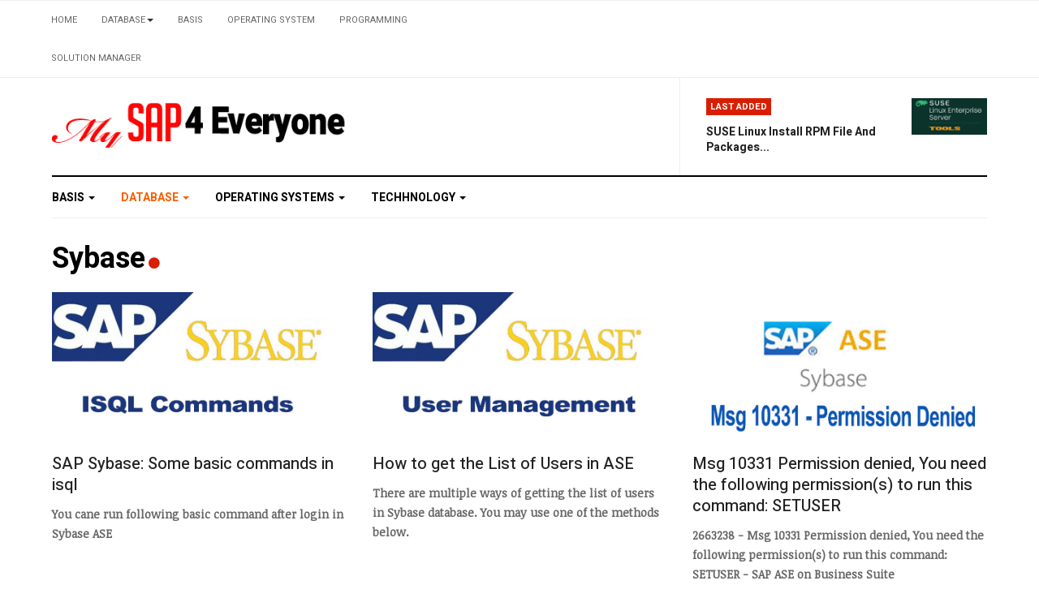

--- FILE ---
content_type: text/html; charset=utf-8
request_url: http://mysap.kechsol.com/index.php/mnu-database/sybase
body_size: 9342
content:

<!DOCTYPE html>
<html lang="en-gb" dir="ltr"
  class='com_content view-category layout-blog itemid-321 j54 j40 mm-hover'>

<head>
  <meta charset="utf-8">
	<meta name="generator" content="Joomla! - Open Source Content Management">
	<title>Sybase</title>
	<link href="/index.php/mnu-database/sybase?format=feed&amp;type=rss" rel="alternate" type="application/rss+xml" title="Sybase">
	<link href="/index.php/mnu-database/sybase?format=feed&amp;type=atom" rel="alternate" type="application/atom+xml" title="Sybase">
	<link href="/templates/ja_focus/favicon.ico" rel="icon" type="image/vnd.microsoft.icon">
<link href="/templates/ja_focus/css/bootstrap.css" rel="stylesheet">
	<link href="/templates/ja_focus/css/legacy-grid.css" rel="stylesheet">
	<link href="/plugins/system/t3/base-bs3/fonts/font-awesome/css/font-awesome.min.css" rel="stylesheet">
	<link href="/media/system/css/joomla-fontawesome.min.css" rel="stylesheet">
	<link href="/templates/ja_focus/css/template.css" rel="stylesheet">
	<link href="/templates/ja_focus/css/megamenu.css" rel="stylesheet">
	<link href="/templates/ja_focus/css/off-canvas.css" rel="stylesheet">
	<link href="/templates/ja_focus/fonts/font-awesome/css/font-awesome.min.css" rel="stylesheet">
	<link href="/templates/ja_focus/js/swiper/swiper.css" rel="stylesheet">
	<link href="//fonts.googleapis.com/css?family=Heebo:400,500,700,900|Noticia+Text" rel="stylesheet">
	<link href="/templates/ja_focus/css/layouts/docs.css" rel="stylesheet">
	<link href="http://mysap.kechsol.com/media/com_acym/css/module.min.css?v=757" rel="stylesheet">
<script type="application/json" class="joomla-script-options new">{"system.paths":{"root":"","rootFull":"http:\/\/mysap.kechsol.com\/","base":"","baseFull":"http:\/\/mysap.kechsol.com\/"},"csrf.token":"477e699feea2711238c701eebde791cb"}</script>
	<script src="/media/system/js/core.min.js?a3d8f8"></script>
	<script src="/media/vendor/bootstrap/js/popover.min.js?5.3.8" type="module"></script>
	<script src="/media/vendor/jquery/js/jquery.min.js?3.7.1"></script>
	<script src="/media/legacy/js/jquery-noconflict.min.js?504da4"></script>
	<script src="/plugins/system/t3/base-bs3/bootstrap/js/bootstrap.js"></script>
	<script src="/plugins/system/t3/base-bs3/js/jquery.tap.min.js"></script>
	<script src="/plugins/system/t3/base-bs3/js/off-canvas.js"></script>
	<script src="/plugins/system/t3/base-bs3/js/script.js"></script>
	<script src="/plugins/system/t3/base-bs3/js/menu.js"></script>
	<script src="/templates/ja_focus/js/swiper/swiper.min.js"></script>
	<script src="/templates/ja_focus/js/script.js"></script>
	<script src="/plugins/system/t3/base-bs3/js/nav-collapse.js"></script>
	<script src="http://mysap.kechsol.com/media/com_acym/js/module.min.js?v=757" defer></script>
	<script>
        if(typeof acymModule === 'undefined'){
            var acymModule = [];
			acymModule['emailRegex'] = /^[a-z0-9!#$%&\'*+\/=?^_`{|}~-]+(?:\.[a-z0-9!#$%&\'*+\/=?^_`{|}~-]+)*\@([a-z0-9-]+\.)+[a-z0-9]{2,20}$/i;
			acymModule['NAMECAPTION'] = 'Name';
			acymModule['NAME_MISSING'] = 'Please enter your name';
			acymModule['EMAILCAPTION'] = 'Email';
			acymModule['VALID_EMAIL'] = 'Please enter a valid e-mail address';
			acymModule['CAPTCHA_MISSING'] = 'The captcha is invalid, please try again';
			acymModule['NO_LIST_SELECTED'] = 'Please select the lists you want to subscribe to';
			acymModule['NO_LIST_SELECTED_UNSUB'] = 'Please select the lists you want to unsubscribe from';
            acymModule['ACCEPT_TERMS'] = 'Please check the Terms and Conditions / Privacy policy';
        }
		</script>

  
<!-- META FOR IOS & HANDHELD -->
	<meta name="viewport" content="width=device-width, initial-scale=1.0, maximum-scale=1.0, user-scalable=no"/>
	<style type="text/stylesheet">
		@-webkit-viewport   { width: device-width; }
		@-moz-viewport      { width: device-width; }
		@-ms-viewport       { width: device-width; }
		@-o-viewport        { width: device-width; }
		@viewport           { width: device-width; }
	</style>
	<script type="text/javascript">
		//<![CDATA[
		if (navigator.userAgent.match(/IEMobile\/10\.0/)) {
			var msViewportStyle = document.createElement("style");
			msViewportStyle.appendChild(
				document.createTextNode("@-ms-viewport{width:auto!important}")
			);
			document.getElementsByTagName("head")[0].appendChild(msViewportStyle);
		}
		//]]>
	</script>
<meta name="HandheldFriendly" content="true"/>
<meta name="apple-mobile-web-app-capable" content="YES"/>
<!-- //META FOR IOS & HANDHELD -->




<!-- Le HTML5 shim and media query for IE8 support -->
<!--[if lt IE 9]>
<script src="//cdnjs.cloudflare.com/ajax/libs/html5shiv/3.7.3/html5shiv.min.js"></script>
<script type="text/javascript" src="/plugins/system/t3/base-bs3/js/respond.min.js"></script>
<![endif]-->

<!-- You can add Google Analytics here or use T3 Injection feature -->
<script type="text/javascript" src="//s7.addthis.com/js/300/addthis_widget.js#pubid=ra-5bea46640dd563c4"></script> 

</head>

<body>

<div class="t3-wrapper"> <!-- Need this wrapper for off-canvas menu. Remove if you don't use of-canvas -->
  <div class="container-hd">
    

	<div class="ja-topbar clearfix">
		<div class="container">
			<div class="row">
			<!-- TOPBAR -->
				
								<div class="col-xs-5 col-sm-6 topbar-left pull-left ">
					<!-- Brand and toggle get grouped for better mobile display -->
					<div class="navbar-toggle-wrap clearfix pull-left">
																				<a type="button" href="#" class="navbar-toggle" data-toggle="collapse" data-target=".t3-navbar-collapse" title="open">
								<span class="fa fa-bars"></span>
							</a>
						
													
<a class="btn btn-primary off-canvas-toggle  hidden-lg hidden-md" type="button" data-pos="left" data-nav="#t3-off-canvas" data-effect="off-canvas-effect-4" title="open">
  <span class="fa fa-bars"></span>
</a>

<!-- OFF-CANVAS SIDEBAR -->
<div id="t3-off-canvas" class="t3-off-canvas  hidden-lg hidden-md" style="left: 0;right: auto">

  <div class="t3-off-canvas-header">
    <h2 class="t3-off-canvas-header-title">Sidebar</h2>
    <a type="button" class="close" data-dismiss="modal" aria-hidden="true" title="close">&times;</a>
  </div>

  <div class="t3-off-canvas-body">
    <div class="t3-module module " id="Mod142"><div class="module-inner"><h3 class="module-title "><span>Top Menu</span></h3><div class="module-ct "><ul class="nav nav-pills nav-stacked menu">
<li class="item-103 default"><a href="/index.php" class="">Home</a></li><li class="item-105 deeper dropdown parent"><a href="/index.php/database" class=" dropdown-toggle" data-toggle="dropdown">Database<em class="caret"></em></a><ul class="dropdown-menu"><li class="item-324"><a href="/index.php/database/oracle" class="">Oracle</a></li></ul></li><li class="item-313"><a href="/index.php/basis" class="">Basis</a></li><li class="item-314"><a href="/index.php/operating-system" class="">Operating System</a></li><li class="item-315"><a href="/index.php/programming" class="">Programming</a></li><li class="item-316"><a href="/index.php/solution-manager" class="">Solution Manager</a></li></ul>
</div></div></div><div class="t3-module module " id="Mod139"><div class="module-inner"><h3 class="module-title "><span>Main Menu</span></h3><div class="module-ct "><ul class="nav nav-pills nav-stacked menu">
<li class="item-101"><a href="/index.php/mnu-basis" class="">Basis</a></li><li class="item-109 active deeper dropdown parent"><a href="/index.php/mnu-database" class=" dropdown-toggle" data-toggle="dropdown">Database<em class="caret"></em></a><ul class="dropdown-menu"><li class="item-319"><a href="/index.php/mnu-database/oracle" class="">Oracle</a></li><li class="item-320"><a href="/index.php/mnu-database/hana-db" class="">Hana DB</a></li><li class="item-321 current active"><a href="/index.php/mnu-database/sybase" class="">Sybase</a></li><li class="item-322"><a href="/index.php/mnu-database/db2" class="">DB2</a></li><li class="item-323"><a href="/index.php/mnu-database/mysql" class="">MySql</a></li></ul></li><li class="item-110"><a href="/index.php/mnu-os" class="">Operating Systems</a></li><li class="item-111"><a href="/index.php/mnu-tech" class="">Techhnology</a></li></ul>
</div></div></div>
  </div>

</div>
<!-- //OFF-CANVAS SIDEBAR -->

											</div>

										<div class="hidden-xs hidden-sm clearfix">
						<ul class="nav nav-pills nav-stacked menu">
<li class="item-103 default"><a href="/index.php" class="">Home</a></li><li class="item-105 deeper dropdown parent"><a href="/index.php/database" class=" dropdown-toggle" data-toggle="dropdown">Database<em class="caret"></em></a><ul class="dropdown-menu"><li class="item-324"><a href="/index.php/database/oracle" class="">Oracle</a></li></ul></li><li class="item-313"><a href="/index.php/basis" class="">Basis</a></li><li class="item-314"><a href="/index.php/operating-system" class="">Operating System</a></li><li class="item-315"><a href="/index.php/programming" class="">Programming</a></li><li class="item-316"><a href="/index.php/solution-manager" class="">Solution Manager</a></li></ul>

					</div>
									</div>
				
							</div>
		</div>
	</div>
<!-- TOPBAR -->

<!-- HEADER -->
<header id="t3-header" class="container t3-header">
	<div class="row">

		<!-- LOGO -->
		<div class="col-xs-12 col-sm-6 col-lg-4 logo">
			<div class="logo-image">
				<a href="http://mysap.kechsol.com/" title="SAP for Everyone">
											<img class="logo-img" src="/images/logo/mysap-logo-01.png#joomlaImage://local-images/logo/mysap-logo-01.png?width=416&height=72" alt="SAP for Everyone" />
															<span>SAP for Everyone</span>
				</a>
							</div>
		</div>
		<!-- //LOGO -->

		<div class="col-xs-12 col-sm-6 col-lg-8">
							<!-- SPOTLIGHT 1 -->
				<div class="t3-sl t3-sl-1">
						<!-- SPOTLIGHT -->
	<div class="t3-spotlight t3-spotlight-1  row">
					<div class="col  col-lg-6 col-md-6  col-sm-6 hidden-sm   col-xs-6 hidden-xs ">
								&nbsp;
							</div>
					<div class="col  col-lg-6 col-md-6 col-sm-12  col-xs-12 hidden-xs ">
								<div class="t3-module module " id="Mod109"><div class="module-inner"><h3 class="module-title "><span>Last Added</span></h3><div class="module-ct "><ul class="latest-news-header ">
	<li class="clearfix">
		<a class="item-title" href="/index.php/mnu-os/10-unix/160-suse-linux-install-rpm-file-and-packages" itemprop="url">
			<span itemprop="name">
				SUSE Linux Install RPM File And Packages...			</span>
		</a>

		
<div class="pull-left item-image" itemprop="image">

  <a href="/index.php/mnu-os/10-unix/160-suse-linux-install-rpm-file-and-packages" itemprop="url">
   <img  src="/images/unix/suse-tools-825x400.jpg#joomlaImage://local-images/unix/suse-tools-825x400.jpg?width=825&amp;height=400" alt="" itemprop="thumbnailUrl"/>
  </a>
</div>
	</li>
</ul>
</div></div></div>
							</div>
			</div>
<!-- SPOTLIGHT -->
				</div>
				<!-- //SPOTLIGHT 1 -->
					</div>

	</div>
</header>
<!-- //HEADER -->


    
<!-- MAIN NAVIGATION -->
<div class="container">
	<nav id="t3-mainnav" class="navbar navbar-default t3-mainnav">

					<div class="t3-navbar-collapse navbar-collapse collapse"></div>
		
		<div class="t3-navbar navbar-collapse collapse">
			<div  class="t3-megamenu animate fading"  data-duration="400" data-responsive="true">
<ul itemscope itemtype="http://www.schema.org/SiteNavigationElement" class="nav navbar-nav level0">
<li itemprop='name' class="dropdown mega mega-align-justify" data-id="101" data-level="1" data-alignsub="justify">
<a itemprop='url' class=" dropdown-toggle"  href="/index.php/mnu-basis"   data-target="#" data-toggle="dropdown">Basis <em class="caret"></em></a>

<div class="nav-child dropdown-menu mega-dropdown-menu col-xs-12"  ><div class="mega-dropdown-inner">
<div class="row">
<div class="col-xs-3 mega-col-module" data-width="3" data-position="123"><div class="mega-inner">
</div></div>
<div class="col-xs-9 mega-col-module" data-width="9" data-position="122"><div class="mega-inner">
<div class="t3-module module " id="Mod122"><div class="module-inner"><h3 class="module-title "><span>Latest Politics News</span></h3><div class="module-ct "><div class="latest-grid  row">
	<div class="col-sm-3">
		
<div class="pull-left item-image" itemprop="image">

  <a href="/index.php/mnu-os/10-unix/160-suse-linux-install-rpm-file-and-packages" itemprop="url">
   <img  src="/images/unix/suse-tools-825x400.jpg#joomlaImage://local-images/unix/suse-tools-825x400.jpg?width=825&amp;height=400" alt="" itemprop="thumbnailUrl"/>
  </a>
</div>

		<span class="created-date">30 August 2023</span>

		<a class="item-title" href="/index.php/mnu-os/10-unix/160-suse-linux-install-rpm-file-and-packages" itemprop="url">
			<span itemprop="name">
				SUSE Linux Install RPM File And Packages			</span>
		</a>
	</div>
	<div class="col-sm-3">
		
<div class="pull- item-image" itemprop="image">

  <a href="/index.php/mnu-os/10-unix/125-linux-su-authentication-failure" itemprop="url">
   <img  src="/images/unix/su-authentification-failure-825x400.jpg#joomlaImage://local-images/unix/su-authentification-failure-825x400.jpg?width=825&amp;height=400" alt="" itemprop="thumbnailUrl"/>
  </a>
</div>

		<span class="created-date">15 February 2023</span>

		<a class="item-title" href="/index.php/mnu-os/10-unix/125-linux-su-authentication-failure" itemprop="url">
			<span itemprop="name">
				Linux: su: Authentication failure			</span>
		</a>
	</div>
	<div class="col-sm-3">
		
			<div id="ja-gallery-list-188" class="item-image ja-gallery-list">
						
  <a href="/index.php/mnu-database/hana-db/188-list-users-with-their-expiration-date" itemprop="url">
   <img  src="/images/sap/hana/s4hana-things-you-must-know.jpg#joomlaImage://local-images/sap/hana/s4hana-things-you-must-know.jpg?width=825&amp;height=400" alt="List users with their expiration date" itemprop="thumbnailUrl"/>
  </a>

					</div>
	

<span style="display: none;" itemprop="image" itemscope itemtype="https://schema.org/ImageObject">
	<img
		src="http://mysap.kechsol.com//templates/ja_focus/images/logo.png"
		alt="" itemprop="image"/>
  <meta itemprop="height" content="auto" />
  <meta itemprop="width" content="auto" />
  <meta itemprop="url" content="http://mysap.kechsol.com//templates/ja_focus/images/logo.png" />
</span>
		<span class="created-date">20 January 2023</span>

		<a class="item-title" href="/index.php/mnu-database/hana-db/188-list-users-with-their-expiration-date" itemprop="url">
			<span itemprop="name">
				List users with their expiration date			</span>
		</a>
	</div>
	<div class="col-sm-3">
		
<div class="pull- item-image" itemprop="image">

  <a href="/index.php/mnu-tech/18-abap/126-sap-products-name-changes" itemprop="url">
   <img  src="/images/sap/SAP.products.name.changes-825x400.jpg#joomlaImage://local-images/sap/SAP.products.name.changes-825x400.jpg?width=825&amp;height=400" alt="" itemprop="thumbnailUrl"/>
  </a>
</div>

		<span class="created-date">25 August 2022</span>

		<a class="item-title" href="/index.php/mnu-tech/18-abap/126-sap-products-name-changes" itemprop="url">
			<span itemprop="name">
				SAP products, name changes			</span>
		</a>
	</div>
</div>
</div></div></div>
</div></div>
<div class="col-xs-12 mega-col-module" data-width="12" data-position="98"><div class="mega-inner">
</div></div>
</div>
</div></div>
</li>
<li itemprop='name' class="active dropdown mega mega-align-justify" data-id="109" data-level="1" data-alignsub="justify">
<a itemprop='url' class=" dropdown-toggle"  href="/index.php/mnu-database"   data-target="#" data-toggle="dropdown">Database <em class="caret"></em></a>

<div class="nav-child dropdown-menu mega-dropdown-menu col-xs-12"  ><div class="mega-dropdown-inner">
<div class="row">
<div class="col-xs-3 mega-col-module" data-width="3" data-position="125"><div class="mega-inner">
</div></div>
<div class="col-xs-9 mega-col-module" data-width="9" data-position="124"><div class="mega-inner">
<div class="t3-module module " id="Mod124"><div class="module-inner"><h3 class="module-title "><span>Latest Business News</span></h3><div class="module-ct "><div class="latest-grid  row">
</div>
</div></div></div>
</div></div>
</div>
</div></div>
</li>
<li itemprop='name' class="dropdown mega mega-align-justify" data-id="110" data-level="1" data-alignsub="justify">
<a itemprop='url' class=" dropdown-toggle"  href="/index.php/mnu-os"   data-target="#" data-toggle="dropdown">Operating Systems <em class="caret"></em></a>

<div class="nav-child dropdown-menu mega-dropdown-menu col-xs-12"  ><div class="mega-dropdown-inner">
<div class="row">
<div class="col-xs-3 mega-col-module" data-width="3" data-position="127"><div class="mega-inner">
</div></div>
<div class="col-xs-9 mega-col-module" data-width="9" data-position="126"><div class="mega-inner">
<div class="t3-module module " id="Mod126"><div class="module-inner"><h3 class="module-title "><span>Latest World News</span></h3><div class="module-ct "><div class="latest-grid  row">
	<div class="col-sm-3">
		
<div class="pull- item-image" itemprop="image">

  <a href="/index.php/mnu-database/oracle/165-useful-oracle-queries-for-sap-basis-adminstrators" itemprop="url">
   <img  src="/images/oracle/oracle-queries.jpg" alt="" itemprop="thumbnailUrl"/>
  </a>
</div>

		<span class="created-date">30 April 2020</span>

		<a class="item-title" href="/index.php/mnu-database/oracle/165-useful-oracle-queries-for-sap-basis-adminstrators" itemprop="url">
			<span itemprop="name">
				Useful Oracle queries for SAP Basis Adminstrators			</span>
		</a>
	</div>
	<div class="col-sm-3">
		
<div class="pull- item-image" itemprop="image">

  <a href="/index.php/mnu-database/oracle/16-enabling-oracle-archivelog-mode" itemprop="url">
   <img  src="/images/oracle/oraclearchivemode-825x400-1.jpg#joomlaImage://local-images/oracle/oraclearchivemode-825x400-1.jpg?width=825&amp;height=400" alt="" itemprop="thumbnailUrl"/>
  </a>
</div>

		<span class="created-date">14 April 2018</span>

		<a class="item-title" href="/index.php/mnu-database/oracle/16-enabling-oracle-archivelog-mode" itemprop="url">
			<span itemprop="name">
				Enabling Oracle ARCHIVELOG Mode			</span>
		</a>
	</div>
	<div class="col-sm-3">
		
<div class="pull- item-image" itemprop="image">

  <a href="/index.php/mnu-database/db2/71-useful-db2-commands" itemprop="url">
   <img  src="/images/sap/useful-DB2-commands-825x400.jpg" alt="" itemprop="thumbnailUrl"/>
  </a>
</div>

		<span class="created-date">29 August 2016</span>

		<a class="item-title" href="/index.php/mnu-database/db2/71-useful-db2-commands" itemprop="url">
			<span itemprop="name">
				Useful DB2 Commands			</span>
		</a>
	</div>
	<div class="col-sm-3">
		
<div class="pull-left item-image" itemprop="image">

  <a href="/index.php/mnu-database/oracle/162-stop-and-start-log-shipping-for-an-oracle-standby-database" itemprop="url">
   <img  src="/images/oracle/stby-database-001-825x400.jpg" alt="" itemprop="thumbnailUrl"/>
  </a>
</div>

		<span class="created-date">25 June 2016</span>

		<a class="item-title" href="/index.php/mnu-database/oracle/162-stop-and-start-log-shipping-for-an-oracle-standby-database" itemprop="url">
			<span itemprop="name">
				Stop and Start Log Shipping for an Oracle Standby Database			</span>
		</a>
	</div>
</div>
</div></div></div>
</div></div>
</div>
</div></div>
</li>
<li itemprop='name' class="dropdown mega mega-align-justify" data-id="111" data-level="1" data-alignsub="justify">
<a itemprop='url' class=" dropdown-toggle"  href="/index.php/mnu-tech"   data-target="#" data-toggle="dropdown">Techhnology <em class="caret"></em></a>

<div class="nav-child dropdown-menu mega-dropdown-menu col-xs-12"  ><div class="mega-dropdown-inner">
<div class="row">
<div class="col-xs-3 mega-col-module" data-width="3" data-position="129"><div class="mega-inner">
</div></div>
<div class="col-xs-9 mega-col-module" data-width="9" data-position="128"><div class="mega-inner">
<div class="t3-module module " id="Mod128"><div class="module-inner"><h3 class="module-title "><span>Latest Tech News</span></h3><div class="module-ct "><div class="latest-grid  row">
	<div class="col-sm-3">
		
<div class="pull-left item-image" itemprop="image">

  <a href="/index.php/mnu-basis/32-java-webdynpro/92-check-sap-java-status-using-jsmon" itemprop="url">
   <img  src="/images/sap/jsmon-java-checks-825x400.jpg" alt="" itemprop="thumbnailUrl"/>
  </a>
</div>

		<span class="created-date">01 January 2018</span>

		<a class="item-title" href="/index.php/mnu-basis/32-java-webdynpro/92-check-sap-java-status-using-jsmon" itemprop="url">
			<span itemprop="name">
				Check SAP Java status using JSMON			</span>
		</a>
	</div>
	<div class="col-sm-3">
		
<div class="pull-left item-image" itemprop="image">

  <a href="/index.php/mnu-os/34-windows/91-windows-command-line-logoff" itemprop="url">
   <img  src="/images/win/win-cmd.jpg" alt="" itemprop="thumbnailUrl"/>
  </a>
</div>

		<span class="created-date">26 July 2017</span>

		<a class="item-title" href="/index.php/mnu-os/34-windows/91-windows-command-line-logoff" itemprop="url">
			<span itemprop="name">
				Windows Command Line: logoff			</span>
		</a>
	</div>
	<div class="col-sm-3">
		
<div class="pull- item-image" itemprop="image">

  <a href="/index.php/mnu-basis/164-how-to-reset-different-sap-buffers" itemprop="url">
   <img  src="/images/sap/sap-dollar-sync.jpg#joomlaImage://local-images/sap/sap-dollar-sync.jpg?width=825&amp;height=400" alt="" itemprop="thumbnailUrl"/>
  </a>
</div>

		<span class="created-date">07 October 2015</span>

		<a class="item-title" href="/index.php/mnu-basis/164-how-to-reset-different-sap-buffers" itemprop="url">
			<span itemprop="name">
				How to Reset different SAP buffers			</span>
		</a>
	</div>
	<div class="col-sm-3">
		
<div class="pull- item-image" itemprop="image">

  <a href="/index.php/mnu-database/mysql/36-joomla-features35" itemprop="url">
   <img  src="/images/sap/mysql/mysql-find-duplicate-records-query.jpg#joomlaImage://local-images/sap/mysql/mysql-find-duplicate-records-query.jpg?width=825&amp;height=400" alt="" itemprop="thumbnailUrl"/>
  </a>
</div>

		<span class="created-date">11 October 2014</span>

		<a class="item-title" href="/index.php/mnu-database/mysql/36-joomla-features35" itemprop="url">
			<span itemprop="name">
				Find duplicate records query 			</span>
		</a>
	</div>
</div>
</div></div></div>
</div></div>
</div>
</div></div>
</li>
</ul>
</div>

		</div>
	</nav>
	<!-- //MAIN NAVIGATION -->
</div>


<script>
	(function ($){
		var maps = [{"id":101,"class":"cat-cyan"},{"id":109,"class":"cat-orange"},{"id":319,"class":"cat-blue"},{"id":320,"class":"cat-purple"},{"id":321,"class":"cat-purple"},{"id":322,"class":"cat-blue"},{"id":323,"class":"cat-cyan"},{"id":110,"class":"cat-cyan"},{"id":111,"class":"cat-red"}];
		$(maps).each (function (){
			$('li[data-id="' + this['id'] + '"]').addClass (this['class']);
		});
	})(jQuery);
</script>
<noscript>
  YOU MUST ENABLED JS</noscript>

    


    


    


    

<div id="t3-mainbody" class="container t3-mainbody">
	<div class="row">

		<!-- MAIN CONTENT -->
		<div id="t3-content" class="t3-content col-xs-12">
			
			
<div class="blog" itemscope itemtype="https://schema.org/Blog">
		<div class="page-header clearfix">
		<h1 class="page-title default"> 
			Sybase			      	<span class="fa fa-circle"></span>
      		</h1>
	</div>
		
		
		
	
	
		
	
											<div class="items-row cols-3 row-0 row">
					<div class="col-sm-4">
				<div class="item column-1" itemprop="blogPost" itemscope itemtype="https://schema.org/BlogPosting">
					
<div class="system-unpublished">

	<!-- Article -->
	<article class="default">

    
<div class="pull- item-image" itemprop="image">

  <a href="/index.php/mnu-database/sybase/121-sap-sybase-some-basic-commands-in-isql" itemprop="url">
   <img  src="/images/sybase/sap-sybase-isql-commands.jpg" alt="" itemprop="thumbnailUrl"/>
  </a>
</div>

    <!-- Aside -->
        <!-- //Aside -->
  
    			
<header class="article-header clearfix">
	<h3 class="article-title" itemprop="headline">
					<a href="/index.php/mnu-database/sybase/121-sap-sybase-some-basic-commands-in-isql" itemprop="url" title="SAP Sybase: Some basic commands in isql">
				SAP Sybase: Some basic commands in isql</a>
			</h3>

			</header>
    
        

<!--     <span class="createdby hasTooltip" itemprop="author" title="Written by: ">
              <span itemprop="name">BY Opdwodowkdwiidwok djwkqdwqofhjqwlsqj jfkmclasdkjfjewlfjkwkdjoiqw fnedkwdkowfwhi jiowjiowhfiwkj rohriowjropwjrofwjrijeiwo mysap.kechsol.com</span>
            <span style="display: none;" itemprop="publisher" itemscope itemtype="https://schema.org/Organization">
        <span itemprop="logo" itemscope itemtype="https://schema.org/ImageObject">
          <img src="http://mysap.kechsol.com//templates/ja_focus/images/logo.png" alt="logo" itemprop="url" />
          <meta itemprop="width" content="auto" />
          <meta itemprop="height" content="auto" />
        </span>
        <meta itemprop="name" content="Opdwodowkdwiidwok djwkqdwqofhjqwlsqj jfkmclasdkjfjewlfjkwkdjoiqw fnedkwdkowfwhi jiowjiowhfiwkj rohriowjropwjrofwjrijeiwo mysap.kechsol.com"/>
      </span>
    </span> -->

		<section class="article-intro clearfix">
      			
      			<p><strong>You cane run following basic command after login in Sybase ASE</strong></p>
      		</section>

    <!-- footer -->
        <!-- //footer -->

    
    
	</article>
	<!-- //Article -->

</div>

 
				</div><!-- end item -->
							</div><!-- end span -->
											<div class="col-sm-4">
				<div class="item column-2" itemprop="blogPost" itemscope itemtype="https://schema.org/BlogPosting">
					
<div class="system-unpublished">

	<!-- Article -->
	<article class="default">

    
<div class="pull- item-image" itemprop="image">

  <a href="/index.php/mnu-database/sybase/120-how-to-get-the-list-of-users-in-ase" itemprop="url">
   <img  src="/images/sybase/sap-sybase-user-management.jpg" alt="" itemprop="thumbnailUrl"/>
  </a>
</div>

    <!-- Aside -->
        <!-- //Aside -->
  
    			
<header class="article-header clearfix">
	<h3 class="article-title" itemprop="headline">
					<a href="/index.php/mnu-database/sybase/120-how-to-get-the-list-of-users-in-ase" itemprop="url" title="How to get the List of Users in ASE">
				How to get the List of Users in ASE</a>
			</h3>

			</header>
    
        

<!--     <span class="createdby hasTooltip" itemprop="author" title="Written by: ">
              <span itemprop="name">BY WebMaster</span>
            <span style="display: none;" itemprop="publisher" itemscope itemtype="https://schema.org/Organization">
        <span itemprop="logo" itemscope itemtype="https://schema.org/ImageObject">
          <img src="http://mysap.kechsol.com//templates/ja_focus/images/logo.png" alt="logo" itemprop="url" />
          <meta itemprop="width" content="auto" />
          <meta itemprop="height" content="auto" />
        </span>
        <meta itemprop="name" content="WebMaster"/>
      </span>
    </span> -->

		<section class="article-intro clearfix">
      			
      			<p><strong>There are multiple ways of getting the list of users in Sybase database. You may use one of the methods below.</strong></p>
      		</section>

    <!-- footer -->
        <!-- //footer -->

    
    
	</article>
	<!-- //Article -->

</div>

 
				</div><!-- end item -->
							</div><!-- end span -->
											<div class="col-sm-4">
				<div class="item column-3" itemprop="blogPost" itemscope itemtype="https://schema.org/BlogPosting">
					
<div class="system-unpublished">

	<!-- Article -->
	<article class="default">

    
<div class="pull- item-image" itemprop="image">

  <a href="/index.php/mnu-database/sybase/104-msg-10331-permission-denied-you-need-the-following-permission-s-to-run-this-command-setuser" itemprop="url">
   <img  src="/images/sybase/Sybase-msg10331.jpg" alt="" itemprop="thumbnailUrl"/>
  </a>
</div>

    <!-- Aside -->
        <!-- //Aside -->
  
    			
<header class="article-header clearfix">
	<h3 class="article-title" itemprop="headline">
					<a href="/index.php/mnu-database/sybase/104-msg-10331-permission-denied-you-need-the-following-permission-s-to-run-this-command-setuser" itemprop="url" title="Msg 10331 Permission denied, You need the following permission(s) to run this command: SETUSER">
				Msg 10331 Permission denied, You need the following permission(s) to run this command: SETUSER</a>
			</h3>

			</header>
    
        

<!--     <span class="createdby hasTooltip" itemprop="author" title="Written by: ">
              <span itemprop="name">BY Opdwodowkdwiidwok djwkqdwqofhjqwlsqj jfkmclasdkjfjewlfjkwkdjoiqw fnedkwdkowfwhi jiowjiowhfiwkj rohriowjropwjrofwjrijeiwo mysap.kechsol.com</span>
            <span style="display: none;" itemprop="publisher" itemscope itemtype="https://schema.org/Organization">
        <span itemprop="logo" itemscope itemtype="https://schema.org/ImageObject">
          <img src="http://mysap.kechsol.com//templates/ja_focus/images/logo.png" alt="logo" itemprop="url" />
          <meta itemprop="width" content="auto" />
          <meta itemprop="height" content="auto" />
        </span>
        <meta itemprop="name" content="Opdwodowkdwiidwok djwkqdwqofhjqwlsqj jfkmclasdkjfjewlfjkwkdjoiqw fnedkwdkowfwhi jiowjiowhfiwkj rohriowjropwjrofwjrijeiwo mysap.kechsol.com"/>
      </span>
    </span> -->

		<section class="article-intro clearfix">
      			
      			<p><strong>2663238 - Msg 10331 Permission denied, You need the following permission(s) to run this command: SETUSER - SAP ASE on Business Suite</strong></p>
      		</section>

    <!-- footer -->
        <!-- //footer -->

    
    
	</article>
	<!-- //Article -->

</div>

 
				</div><!-- end item -->
							</div><!-- end span -->
						
		</div><!-- end row -->
													<div class="items-row cols-3 row-1 row">
					<div class="col-sm-4">
				<div class="item column-1" itemprop="blogPost" itemscope itemtype="https://schema.org/BlogPosting">
					
<div class="system-unpublished">

	<!-- Article -->
	<article class="default">

    
<div class="pull-left item-image" itemprop="image">

  <a href="/index.php/mnu-database/sybase/161-stoping-the-ase-sybase-database" itemprop="url">
   <img  src="/images/sybase/Sybase-stop-db-825x400.jpg" alt="" itemprop="thumbnailUrl"/>
  </a>
</div>

    <!-- Aside -->
        <!-- //Aside -->
  
    			
<header class="article-header clearfix">
	<h3 class="article-title" itemprop="headline">
					<a href="/index.php/mnu-database/sybase/161-stoping-the-ase-sybase-database" itemprop="url" title="Stoping the ASE Sybase Database">
				Stoping the ASE Sybase Database</a>
			</h3>

			</header>
    
        

<!--     <span class="createdby hasTooltip" itemprop="author" title="Written by: ">
              <span itemprop="name">BY Opdwodowkdwiidwok djwkqdwqofhjqwlsqj jfkmclasdkjfjewlfjkwkdjoiqw fnedkwdkowfwhi jiowjiowhfiwkj rohriowjropwjrofwjrijeiwo mysap.kechsol.com</span>
            <span style="display: none;" itemprop="publisher" itemscope itemtype="https://schema.org/Organization">
        <span itemprop="logo" itemscope itemtype="https://schema.org/ImageObject">
          <img src="http://mysap.kechsol.com//templates/ja_focus/images/logo.png" alt="logo" itemprop="url" />
          <meta itemprop="width" content="auto" />
          <meta itemprop="height" content="auto" />
        </span>
        <meta itemprop="name" content="Opdwodowkdwiidwok djwkqdwqofhjqwlsqj jfkmclasdkjfjewlfjkwkdjoiqw fnedkwdkowfwhi jiowjiowhfiwkj rohriowjropwjrofwjrijeiwo mysap.kechsol.com"/>
      </span>
    </span> -->

		<section class="article-intro clearfix">
      			
      			<p><strong>You can use the saphost agent, or directly the isql command line</strong></p>
      		</section>

    <!-- footer -->
        <!-- //footer -->

    
    
	</article>
	<!-- //Article -->

</div>

 
				</div><!-- end item -->
							</div><!-- end span -->
						
		</div><!-- end row -->
						
		
		
	</div>


		</div>
		<!-- //MAIN CONTENT -->

	</div>
</div> 


    


    
<!-- BACK TOP TOP BUTTON -->
<div id="back-to-top" data-spy="affix" data-offset-top="200" class="back-to-top hidden-xs hidden-sm affix-top">
  <button class="btn btn-primary" title="Back to Top"><i class="fas fa-long-arrow-alt-up"></i><span class="empty">empty</span></button>
</div>

<script type="text/javascript">
  (function($) {
    // Back to top
    $('#back-to-top').on('click', function() {
      $("html, body").animate({
        scrollTop: 0
      }, 500);
      return false;
    });
  })(jQuery);
</script>
<noscript>
  YOU MUST ENABLED JS</noscript>
<!-- BACK TO TOP BUTTON -->

<!-- FOOTER -->
<footer id="t3-footer" class="wrap t3-footer">

      <!-- FOOT NAVIGATION -->
    <div class="container">
      <div class="footer-spotlight">
        	<!-- SPOTLIGHT -->
	<div class="t3-spotlight t3-footnav  row">
					<div class="col  col-lg-12 col-md-12 col-sm-12  col-xs-6 hidden-xs ">
								<div class="t3-module module vertical-footer " id="Mod134"><div class="module-inner"><div class="module-ct no-title"><ul class="nav nav-pills nav-stacked menu">
<li class="item-101"><a href="/index.php/mnu-basis" class="">Basis</a></li><li class="item-109 active deeper dropdown parent"><a href="/index.php/mnu-database" class=" dropdown-toggle" data-toggle="dropdown">Database<em class="caret"></em></a><ul class="dropdown-menu"><li class="item-319"><a href="/index.php/mnu-database/oracle" class="">Oracle</a></li><li class="item-320"><a href="/index.php/mnu-database/hana-db" class="">Hana DB</a></li><li class="item-321 current active"><a href="/index.php/mnu-database/sybase" class="">Sybase</a></li><li class="item-322"><a href="/index.php/mnu-database/db2" class="">DB2</a></li><li class="item-323"><a href="/index.php/mnu-database/mysql" class="">MySql</a></li></ul></li><li class="item-110"><a href="/index.php/mnu-os" class="">Operating Systems</a></li><li class="item-111"><a href="/index.php/mnu-tech" class="">Techhnology</a></li></ul>
</div></div></div>
							</div>
					<div class="col  col-lg-2 col-md-2 col-sm-3 col-xs-6">
								<div class="t3-module module " id="Mod135"><div class="module-inner"><div class="module-ct no-title"><ul class="nav nav-pills nav-stacked menu">
<li class="item-162"><a href="#" class="">About Us </a></li></ul>
</div></div></div>
							</div>
					<div class="col  col-lg-2 col-md-2 col-sm-3 col-xs-6">
								<div class="t3-module module " id="Mod140"><div class="module-inner"><div class="module-ct no-title"><ul class="nav nav-pills nav-stacked menu">
<li class="item-130"><a href="/index.php/smart-search" class="">Smart Search</a></li></ul>
</div></div></div>
							</div>
					<div class="col  col-lg-2 col-md-2 col-sm-3 col-xs-6">
								<div class="t3-module module " id="Mod141"><div class="module-inner"><div class="module-ct no-title"><ul class="nav nav-pills nav-stacked menu">
<li class="item-134"><a href="/index.php/featured-article" class="">Featured Articles</a></li><li class="item-135"><a href="/index.php/tagged-items" class="">Tagged Items</a></li></ul>
</div></div></div>
							</div>
					<div class="col  col-lg-3 col-md-2 col-sm-3 col-xs-6">
								
							</div>
					<div class="col  col-lg-3 col-md-4 col-sm-12 col-xs-12">
								<div class="t3-module module " id="Mod149"><div class="module-inner"><div class="module-ct no-title"><script type="text/javascript">
        <!--
        window.addEventListener('DOMContentLoaded', (event) => {
acymModule['excludeValuesformAcym47051'] = [];
acymModule['excludeValuesformAcym47051']['2'] = 'Email';  });
        //-->
        </script>	<div class="acym_module " id="acym_module_formAcym47051">
		<div class="acym_fulldiv" id="acym_fulldiv_formAcym47051" >
			<form enctype="multipart/form-data"
				  id="formAcym47051"
				  name="formAcym47051"
				  method="POST"
				  action="/index.php/component/acym/frontusers?tmpl=component"
				  onsubmit="return submitAcymForm('subscribe','formAcym47051', 'acymSubmitSubForm')">
				<div class="acym_module_form">
                    <div class="acym_introtext">Sign up to our daily email</div>
<table class="acym_form">
	<tr>
        <td class="acyfield_2 acyfield_text"><input id="email_field_890"  name="user[email]" placeholder="Email" value="" data-authorized-content="{&quot;0&quot;:&quot;all&quot;,&quot;regex&quot;:&quot;&quot;,&quot;message&quot;:&quot;Incorrect value for the field Email&quot;}" required type="email" class="cell acym__user__edit__email" ></td>
		<td  class="acysubbuttons">
			<noscript>
				<div class="onefield fieldacycaptcha">
                    Please enable the javascript to submit this form				</div>
			</noscript>
			<input type="button"
				   class="btn btn-primary button subbutton"
				   value="Subscribe"
				   name="Submit"
				   onclick="try{ return submitAcymForm('subscribe','formAcym47051', 'acymSubmitSubForm'); }catch(err){alert('The form could not be submitted '+err);return false;}" />
            		</td>
	</tr>
</table>
				</div>

				<input type="hidden" name="ctrl" value="frontusers" />
				<input type="hidden" name="task" value="notask" />
				<input type="hidden" name="option" value="com_acym" />

                
				<input type="hidden" name="ajax" value="1" />
				<input type="hidden" name="successmode" value="replace" />
				<input type="hidden" name="acy_source" value="Module n°149" />
				<input type="hidden" name="hiddenlists" value="1" />
				<input type="hidden" name="fields" value="name,email" />
				<input type="hidden" name="acyformname" value="formAcym47051" />
				<input type="hidden" name="acysubmode" value="mod_acym" />

                			</form>
		</div>
	</div>
</div></div></div>
							</div>
			</div>
<!-- SPOTLIGHT -->
      </div>
    </div>
    <!-- //FOOT NAVIGATION -->
  
  <section class="t3-copyright-wrap">
    <div class="container">
      <div class="t3-copyright">
        <div class="row">
          <div class="col-md-8 copyright ">
            <div class="module">
	<small>Copyright &#169; 2026 SAP for Everyone - My SAP Basis. All Rights Reserved. Designed by <a href="http://www.joomlart.com/" title="Visit Joomlart.com!" rel="nofollow">JoomlArt.com</a>.</small>
	<small><a href="https://www.joomla.org">Joomla!</a> is Free Software released under the <a href="https://www.gnu.org/licenses/gpl-2.0.html">GNU General Public License.</a></small>
</div>
          </div>
                      <div class="col-md-4 poweredby text-hide">
              <a class="t3-logo t3-logo-dark" href="http://t3-framework.org" title="Powered By T3 Framework" target="_blank" rel="nofollow">Powered By <strong>T3 Framework</strong></a>
            </div>
                  </div>
      </div>
    </div>
  </section>

</footer>
<!-- //FOOTER -->
  </div>
</div>

</body>

</html>